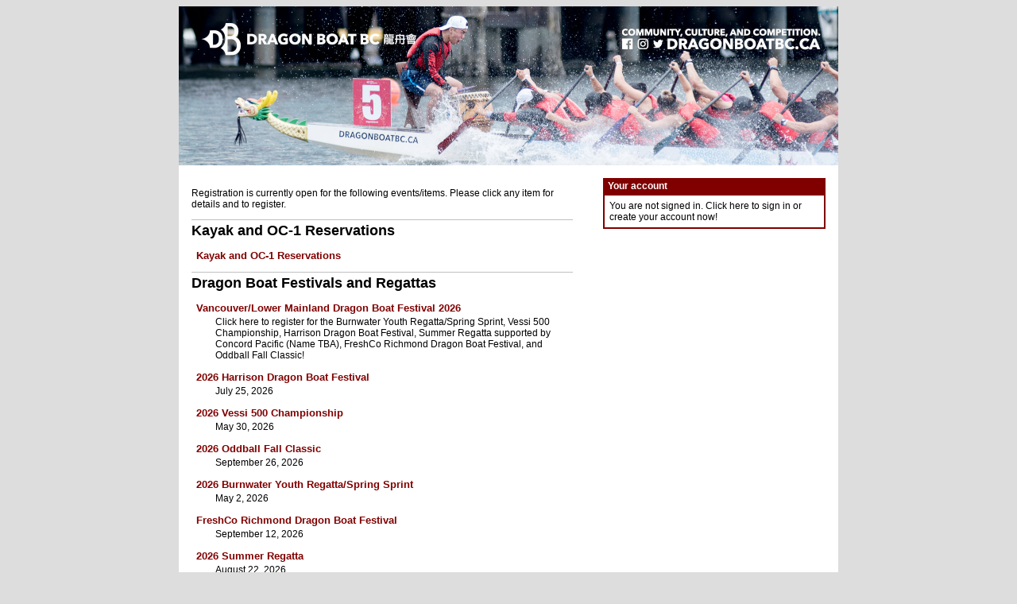

--- FILE ---
content_type: text/html; charset=UTF-8
request_url: https://register.dragonboatbc.ca/code/
body_size: 2590
content:
<!DOCTYPE html PUBLIC "-//W3C//DTD XHTML 1.0 Transitional//EN" "http://www.w3.org/TR/xhtml1/DTD/xhtml1-transitional.dtd">
<html xmlns="http://www.w3.org/1999/xhtml">
<head>
  <meta http-equiv="Content-Type" content="text/html; charset=utf-8" />
  <title>Dragon Boat BC Registration - Welcome!</title>
  <link rel="stylesheet" type="text/css" href="/code/css/common.css?v=22" />
  <link rel="stylesheet" type="text/css" href="/code/3RDPARTY/jquery/jquery-ui.css" />
  <link rel="stylesheet" type="text/css" href="/code/3RDPARTY/jquery/jquery.timepicker.css" />
  <script type="text/javascript" src="/code/3RDPARTY/jquery/jquery.js"></script>
  <script type="text/javascript" src="/code/3RDPARTY/jquery/jquery-ui.js"></script>
  <script type="text/javascript" src="/code/3RDPARTY/jquery/jquery.timepicker.js"></script>
  <script type="text/javascript" src="/code/js/common.js?v=22"></script>
  
</head>

<body>

<div id="page-wrapper">
  <div id="page-header">
    <a href="http://dragonboatbc.ca/"><img src="/images/header.jpg" border="0" /></a>
  </div>

  <div id="page-content">
    


<div id="page-messages">
  






</div>





  <div style="float: right; width: 280px; overflow: hidden;">
    <div class="box-title">Your account</div>
    <div class="box" onclick="redirect('index.php?login=true');" style="cursor: pointer;">
      You are not signed in. Click here to sign in or create your account now!
    </div>
  </div>


<div style="width: 480px;">
  <p>Registration is currently open for the following events/items. Please click any item for details and to register.</p>
  <div class="grouping">
    <div class="title">Kayak and OC-1 Reservations</div>
    <div class="menu">
      <a href="#" class="title">Kayak and OC-1 Reservations</a>
      <div class="body-collapsed">
        
      </div>
      <div class="body">
        <p>Click here to view and book public kayak, or passholder kayak/OC-1 use. The 2026 public kayak rental season will open in Spring 2026 from our Olympic Village docks!<br />
<br />
Email info@dragonboatbc.ca for assistance with special requests/gift cards or off-season kayak bookings. For more information, visit dragonzone.ca/kayak.</p>
        <div class="buttons">
          <a href="rental.php">Book now!</a>
        </div>
      </div>
    </div>
    
    

  
    
      <div class="grouping">
        <div class="title">Dragon Boat Festivals and Regattas</div>
        
          <div class="menu">
  <a href="#" class="title">Vancouver/Lower Mainland Dragon Boat Festival 2026</a>
  <div class="body-collapsed">
    Click here to register for the Burnwater Youth Regatta/Spring Sprint, Vessi 500 Championship, Harrison Dragon Boat Festival, Summer Regatta supported by Concord Pacific (Name TBA), FreshCo Richmond Dragon Boat Festival, and Oddball Fall Classic!
  </div>
  <div class="body">
    <p>Click here to register for the Burnwater Youth Regatta/Spring Sprint, Vessi 500 Championship, Harrison Dragon Boat Festival, Summer Regatta supported by Concord Pacific (Name TBA), FreshCo Richmond Dragon Boat Festival, and Oddball Fall Classic!</p>
    
    <div class="buttons">
      
      
        <a href="/code/festival.php?festival=vancouver&year=2026">Register now!</a>
      
    </div>
  </div>
</div>

        
          <div class="menu">
  <a href="#" class="title">2026 Harrison Dragon Boat Festival</a>
  <div class="body-collapsed">
    July 25, 2026
  </div>
  <div class="body">
    <p>July 25, 2026</p>
    
    <div class="buttons">
      
      
        <a href="/code/festival.php?festival=vancouver&year=2026&view=36">Register now!</a>
      
    </div>
  </div>
</div>

        
          <div class="menu">
  <a href="#" class="title">2026 Vessi 500 Championship</a>
  <div class="body-collapsed">
    May 30, 2026
  </div>
  <div class="body">
    <p>May 30, 2026</p>
    
    <div class="buttons">
      
      
        <a href="/code/festival.php?festival=vancouver&year=2026&view=39">Register now!</a>
      
    </div>
  </div>
</div>

        
          <div class="menu">
  <a href="#" class="title">2026 Oddball Fall Classic</a>
  <div class="body-collapsed">
    September 26, 2026
  </div>
  <div class="body">
    <p>September 26, 2026</p>
    
    <div class="buttons">
      
      
        <a href="/code/festival.php?festival=vancouver&year=2026&view=40">Register now!</a>
      
    </div>
  </div>
</div>

        
          <div class="menu">
  <a href="#" class="title">2026 Burnwater Youth Regatta/Spring Sprint</a>
  <div class="body-collapsed">
    May 2, 2026
  </div>
  <div class="body">
    <p>May 2, 2026</p>
    
    <div class="buttons">
      
      
        <a href="/code/festival.php?festival=vancouver&year=2026&view=41">Register now!</a>
      
    </div>
  </div>
</div>

        
          <div class="menu">
  <a href="#" class="title">FreshCo Richmond Dragon Boat Festival</a>
  <div class="body-collapsed">
    September 12, 2026
  </div>
  <div class="body">
    <p>September 12, 2026</p>
    
    <div class="buttons">
      
      
        <a href="/code/festival.php?festival=vancouver&year=2026&view=42">Register now!</a>
      
    </div>
  </div>
</div>

        
          <div class="menu">
  <a href="#" class="title">2026 Summer Regatta</a>
  <div class="body-collapsed">
    August 22, 2026
  </div>
  <div class="body">
    <p>August 22, 2026</p>
    
    <div class="buttons">
      
      
        <a href="/code/festival.php?festival=vancouver&year=2026&view=43">Register now!</a>
      
    </div>
  </div>
</div>

        
      </div>
    
  
    
      <div class="grouping">
        <div class="title">Club Team Practice Registration</div>
        
          <div class="menu">
  <a href="#" class="title">Dragon Boat 2026 team practice</a>
  <div class="body-collapsed">
  </div>
  <div class="body">
    <p>Register your Dragon Boat team to practice at the Dragon Zone Paddling Club.</p>
    
    
    <div class="buttons">
      
      
        <a href="/code/club.php?season=24">Register now!</a>
      
    </div>
  </div>
</div>

        
          <div class="menu">
  <a href="#" class="title">CT Hub - KayakPro Erg 2026 team practice</a>
  <div class="body-collapsed">
  </div>
  <div class="body">
    <p>Register your CT Hub - KayakPro Erg team to practice at the Dragon Zone Paddling Club.</p>
    
    
    <div class="buttons">
      
      
        <a href="/code/club.php?season=27">Register now!</a>
      
    </div>
  </div>
</div>

        
          <div class="menu">
  <a href="#" class="title">2025-2026 Paddling Erg Extended Winter Pass (October 1-March 30)</a>
  <div class="body-collapsed">
  </div>
  <div class="body">
    <p>KayakPro Erg Extended Winter Pass - (Oct 1-March 30)</p>
    
      <div class="buttons">
        <a href="https://register.dragonboatbc.ca/code/pass.php?pass=67">Register now!</a>
      </div>
    
  </div>
</div>

        
      </div>
    
  
    
      <div class="grouping">
        <div class="title">Dragon Boat Programs</div>
        
          <div class="menu">
  <a href="#" class="title">Dragon Boat Steering Clinic Level 1</a>
  <div class="body-collapsed">
  </div>
  <div class="body">
    <p>Upcoming dates/times:
      
        <br/>2026-Feb-21 from 11:00am to 3:00pm 
      
    </p>
    <p>Dragon Boat Steering Clinic Level 1</p>
    
    <div class="buttons">
      
      <a href="https://register.dragonboatbc.ca/code/events.php?event=138">Register now!</a>
    </div>
  </div>
</div>

        
          <div class="menu">
  <a href="#" class="title">4 Week Intro to Dragon Boat and Race</a>
  <div class="body-collapsed">
  </div>
  <div class="body">
    <p>Upcoming dates/times:
      
        <br/>2026-May-05 6:00pm to 2026-May-26 7:30pm 
      
        <br/>2026-May-07 6:00pm to 2026-May-28 7:30pm 
      
        <br/>2026-Jul-28 6:00pm to 2026-Aug-18 7:30pm 
      
        <br/>2026-Jul-30 6:00pm to 2026-Aug-18 7:30pm 
      
        <br/>2026-Sep-03 6:00pm to 2026-Sep-24 7:30pm 
      
    </p>
    <p>Learn to paddle with our experienced instructors and steers, and then race in some of North America's biggest dragon boat festivals during this 4 week program.</p>
    
    <div class="buttons">
      
      <a href="https://register.dragonboatbc.ca/code/events.php?event=126">Register now!</a>
    </div>
  </div>
</div>

        
          <div class="menu">
  <a href="#" class="title">DZPC Premier Gendered, 24U, and 18U Mixed Crews - Local Program Fee</a>
  <div class="body-collapsed">
  </div>
  <div class="body">
    <p>Upcoming dates/times:
      
        <br/>2026-Jan-01 12:00am to 2026-Sep-30 12:00am 
      
    </p>
    <p>DZPC Premier Gendered, 24U, and 18U Mixed Crews - Local Program Fee</p>
    
    <div class="buttons">
      
      <a href="https://register.dragonboatbc.ca/code/events.php?event=204">Register now!</a>
    </div>
  </div>
</div>

        
          <div class="menu">
  <a href="#" class="title">8 Week Intro to Dragon Boat and Race</a>
  <div class="body-collapsed">
  </div>
  <div class="body">
    <p>Upcoming dates/times:
      
        <br/>2026-Aug-04 6:00pm to 2026-Sep-22 7:30pm 
      
    </p>
    <p>Join a team and learn to paddle with our experienced instructors and steers over 8 weeks, before racing with your new team at some of the biggest races in North America!</p>
    
    <div class="buttons">
      
      <a href="https://register.dragonboatbc.ca/code/events.php?event=128">Register now!</a>
    </div>
  </div>
</div>

        
      </div>
    
  
    
      <div class="grouping">
        <div class="title">Kayak Passes and Courses</div>
        
          <div class="menu">
  <a href="#" class="title">2025-2026 Kayak Annual Pass (October 1-September 30)</a>
  <div class="body-collapsed">
  </div>
  <div class="body">
    <p>Access the facility during when our docks are open to passholders, and enjoy easy access to the water. Valid October 1 2025 - September 30&nbsp;2026. Maximum 2 hour daily slot.</p>
    
      <div class="buttons">
        <a href="https://register.dragonboatbc.ca/code/pass.php?pass=57">Register now!</a>
      </div>
    
  </div>
</div>

        
          <div class="menu">
  <a href="#" class="title">2026 Kayak Half Year Pass (March 1-September 30)</a>
  <div class="body-collapsed">
  </div>
  <div class="body">
    <p>Access the facility during when our docks are open to passholders, and enjoy easy access to the water. Valid March 1 2026-September 30 2026. Maximum 2 hour daily slot.</p>
    
      <div class="buttons">
        <a href="https://register.dragonboatbc.ca/code/pass.php?pass=60">Register now!</a>
      </div>
    
  </div>
</div>

        
          <div class="menu">
  <a href="#" class="title">2026 Kayak Summer Pass (July 1-September 30)</a>
  <div class="body-collapsed">
  </div>
  <div class="body">
    <p>Access the facility during when our docks are open to passholders, and enjoy easy access to the water. Valid July 1 2026-September 30 2026. Maximum 2 hour daily slot.</p>
    
      <div class="buttons">
        <a href="https://register.dragonboatbc.ca/code/pass.php?pass=63">Register now!</a>
      </div>
    
  </div>
</div>

        
          <div class="menu">
  <a href="#" class="title">2025-2026 Kayak Winter Pass (October 1-February 28)</a>
  <div class="body-collapsed">
  </div>
  <div class="body">
    <p>Access the facility during when our docks are open to passholders, and enjoy easy access to the water. Valid October 1 2025-February&nbsp;28 2026. Maximum 2 hour daily slot.</p>
    
      <div class="buttons">
        <a href="https://register.dragonboatbc.ca/code/pass.php?pass=66">Register now!</a>
      </div>
    
  </div>
</div>

        
      </div>
    
  
    
  
    
      <div class="grouping">
        <div class="title">OC-1 Passes, Courses, and Time Trials</div>
        
          <div class="menu">
  <a href="#" class="title">2025-2026 OC-1 Hody Annual Pass (October 1-September 30)</a>
  <div class="body-collapsed">
  </div>
  <div class="body">
    <p>Access the facility during when our docks are open to passholders, and enjoy easy access to the water. Valid October 1 2025 - September 30&nbsp;2026. Maximum 2 hour daily slot.</p>
    
      <div class="buttons">
        <a href="https://register.dragonboatbc.ca/code/pass.php?pass=55">Register now!</a>
      </div>
    
  </div>
</div>

        
          <div class="menu">
  <a href="#" class="title">2026 OC-1 Hody Half Year Pass (March 1-September 30)</a>
  <div class="body-collapsed">
  </div>
  <div class="body">
    <p>Access the facility during when our docks are open to passholders, and enjoy easy access to the water. Valid March 1 2026-September 30 2026. Maximum 2 hour daily slot.</p>
    
      <div class="buttons">
        <a href="https://register.dragonboatbc.ca/code/pass.php?pass=58">Register now!</a>
      </div>
    
  </div>
</div>

        
          <div class="menu">
  <a href="#" class="title">2026 OC-1 Hody Summer Pass (July 1-September 30)</a>
  <div class="body-collapsed">
  </div>
  <div class="body">
    <p>Access the facility during when our docks are open to passholders, and enjoy easy access to the water. Valid July 1 2026-September 30 2026. Maximum 2 hour daily slot.</p>
    
      <div class="buttons">
        <a href="https://register.dragonboatbc.ca/code/pass.php?pass=61">Register now!</a>
      </div>
    
  </div>
</div>

        
          <div class="menu">
  <a href="#" class="title">2025-2026 OC-1 Hody Winter Pass (October 1-February 29)</a>
  <div class="body-collapsed">
  </div>
  <div class="body">
    <p>Access the facility during when our docks are open to passholders, and enjoy easy access to the water. Valid October 1 2025 - February&nbsp;28, 2026. Maximum 2 hour daily slot.</p>
    
      <div class="buttons">
        <a href="https://register.dragonboatbc.ca/code/pass.php?pass=64">Register now!</a>
      </div>
    
  </div>
</div>

        
          <div class="menu">
  <a href="#" class="title">Club OC-1 4K Time Trial</a>
  <div class="body-collapsed">
  </div>
  <div class="body">
    <p>Upcoming dates/times:
      
        <br/>2026-Feb-21 from 9:00am to 3:00pm 
      
    </p>
    <p>Race against other paddlers from the club in a 4K time trial, supported by volunteers from our sponsored teams!</p>
    
    <div class="buttons">
      
      <a href="https://register.dragonboatbc.ca/code/events.php?event=191">Register now!</a>
    </div>
  </div>
</div>

        
          <div class="menu">
  <a href="#" class="title">Club OC-1 Sprint Time Trial</a>
  <div class="body-collapsed">
  </div>
  <div class="body">
    <p>Upcoming dates/times:
      
        <br/>2026-Apr-18 from 9:00am to 3:00pm 
      
    </p>
    <p>Race against other paddlers from the club in a sprint time trial, supported by volunteers from our sponsored teams!</p>
    
    <div class="buttons">
      
      <a href="https://register.dragonboatbc.ca/code/events.php?event=201">Register now!</a>
    </div>
  </div>
</div>

        
      </div>
    
  
</div>

<div style="clear: both;"></div>



    <div style="clear: both;"></div>
  </div>

  <div id="page-footer">
    Dragon Boat BC programming &copy; <a href="http://www.usrbin.ca/" target="_blank">usrbin design + programming</a>
  </div>

</div>

</body>
</html>


--- FILE ---
content_type: text/css
request_url: https://register.dragonboatbc.ca/code/css/common.css?v=22
body_size: 3021
content:
body {
  font-size: 12px;
  font-family: "Lucida Sans Unicode", Verdana, Arial, Sans-Serif;
  background-color: #dddddd;
  color: #000000;
}

.hidden {
  display: none;
}

ul.compact {
  margin: 0;
  list-style: inside;
  padding: 0;
}

.marker {
  background-color: #ffff00;
}

a {
  color: #ff0000;
  text-decoration: none;
}
a:hover {
  text-decoration: underline;
}

.warn {
  background-image: url(warn.png);
  background-size: 16px 16px;
  background-repeat: no-repeat;
  background-position: left top;
  padding-left: 20px;
}

.info-icon {
  background-image: url(info-icon.png);
  background-size: 16px 16px;
  background-repeat: no-repeat;
  background-position: left top;
  padding-left: 20px;
}

.check-icon {
  background-image: url(messagebox-success.png);
  background-size: 16px 16px;
  background-repeat: no-repeat;
  background-position: left top;
  padding-left: 20px;
}

.x-icon {
  background-image: url(messagebox-error.png);
  background-size: 16px 16px;
  background-repeat: no-repeat;
  background-position: left top;
  padding-left: 20px;
}

.error-alert, div.formbox .error-alert, div.formbox .required.error-alert {
  box-sizing: border-box;
  background-color: #ffff99;
  background-image: url(warn.png);
  background-repeat: no-repeat;
  background-position: left top;
  padding-left: 18px;
  color: #ff0000;
  font-weight: bold;
}

#page-wrapper {
  width: 830px;
  margin-left: auto;
  margin-right: auto;
  background-color: #ffffff;
}

#page-header img {
  max-width: 100% !important;
}

#page-content {
  padding: 16px;
}

#page-footer {
  margin-top: 20px;
  background-color: #c0c0c0;
  padding: 6px;
  font-size: 9px;
  text-align: right;
}

h1 {
  margin: 0;
  margin-bottom: 10px;
  border-bottom: 1px solid #000000;
  padding-bottom: 4px;
  font-size: x-large;
  font-weight: bold;
}

.clear {
  clear: both;
}

.input-full {
  box-sizing: border-box;
  width: 100%;
}

.form .group {
  clear: left;
  margin-top: 2px;
  border-top: 1px solid #dddddd;
  padding-top: 2px;
}

.form .label {
  float: left;
  width: 135px;
}

.form .required {
  color: #800000;
}

.form .input {
  margin-left: 140px;
}

.form .input .indent {
  margin-left: 30px;
}

.checkbox-indent {
  margin-left: 30px;
}

.info {
  font-size: 11px;
}

.form .buttons {
  text-align: center;
}

.form .buttons input {
  margin: 0px 10px;
}

div.error {
  margin-bottom: 10px;
  background-color: #800000;
  padding: 6px;
  color: #ffffff;
  font-weight: bold;
}
div.error a {
  color: #ffffff;
  text-decoration: underline;
}
div.error ul li {
  color: #ffffff;
}

div.message {
  margin-bottom: 10px;
  background-color: #008000;
  padding: 6px;
  color: #ffffff;
  font-weight: bold;
}
div.message a {
  color: #ffffff;
  text-decoration: underline;
}

div.box-title {
  background-color: #800000;
  padding: 3px 6px;
  color: #ffffff;
  font-weight: bold;
}

div.box {
  margin-bottom: 10px;
  border: 2px solid #800000;
  padding: 6px;
}

div.buttons {
  margin: 4px 0 10px 0;
}
div.box div.buttons, div.menu div.buttons {
  text-align: center;
}
span.buttons {
  margin: 0 6px;
}
.buttons {
  font-size: x-small;
}
.buttons a {
  margin: 0 4px;
}

.buttons a, a.button, input.button {
  border-top: 1px solid #c0c0c0;
  border-left: 1px solid #c0c0c0;
  border-bottom: 1px solid #000000;
  border-right: 1px solid #000000;
  padding: 0 3px;
  background-color: #ffff99;
  color: #0000ff;
  font-weight: normal;
  font-size: x-small;
  text-decoration: none;
  white-space: nowrap;
}
.buttons a:hover, a.button:hover, input.button:hover {
  border-top: 1px solid #000000;
  border-left: 1px solid #000000;
  border-bottom: 1px solid #c0c0c0;
  border-right: 1px solid #c0c0c0;
  background-color: #ffdd99;
}

input.button {
  cursor: pointer;
}

.registered {
  font-weight: bold;
}

.registered .pending {
  color: #ff0000;
  font-weight: bold;
}

.waitlisted {
  co lor: #808000;
  font-weight: bold;
}

.invoice-faded {
  color: #666;
}

.invoice-warning {
  font-weight: bold;
  color: #ff0000;
}
.invoice-paid {
  font-weight: bold;
  color: #008000;
}
.invoice-partial {
  font-weight: bold;
  color: #008000;
}

.grouping {
  border-top: 1px solid #c0c0c0;
  padding-top: 3px;
}
.grouping .title {
  font-size: 18px;
  font-weight: bold;
  margin-bottom: 10px;
}

.menu {
  margin-bottom: 10px;
}

.menu .title {
  display: block;
  padding: 3px 6px;
  margin: 0;
  color: #800000;
  text-decoration: none;
  font-size: 13px;
  font-weight: bold;
}
.menu .title.displayed, .menu .title:hover {
  background-color: #800000;
  color: #ffffff;
}

.menu .body-collapsed {
  margin-left: 30px;
}

.menu .body {
  display: none;
  border: 2px solid #800000;
  border-top: none;
  padding: 6px;
}


#registration-signpost {
  display: block;
  width: 60%;
  margin-left: auto;
  margin-right: auto;
  margin-top: 40px;
  border-top: 1px solid #c0c0c0;
  border-left: 1px solid #c0c0c0;
  border-bottom: 1px solid #000000;
  border-right: 1px solid #000000;
  padding: 8px;
  background-color: #ffff99;
  color: #000000;
  font-weight: normal;
  text-decoration: none;
  text-align: center;
}
#registration-signpost:hover {
  border-top: 1px solid #000000;
  border-left: 1px solid #000000;
  border-bottom: 1px solid #c0c0c0;
  border-right: 1px solid #c0c0c0;
  background-color: #ffdd99;
}
#registration-signpost-prompt {
  font-size: 12px;
}
#registration-signpost-link {
  font-weight: bold;
  font-size: 16px;
}


/* ############################################################################
 * # team input
 */

.team-input-option {
  padding-bottom: .5rem;
  border-bottom: 1px solid #dddddd;
  margin-bottom: .5rem;
}
.team-input-option::after {
  content: " ";
  display: block;
  clear: left;
}
.team-input-option .team-input-button {
  float: left;
}
.team-input-option .team-input-details {
  display: block;
  margin-left: 1.5rem;
}

.team-input-option .team-input-details h3 {
  border: none;
  margin: 0;
  padding: 0;
  font-size: 14px;
  font-weight: bold;
}

#team-input-spinner {
  display: none;
  background-image: url(loading.gif);
  background-repeat: no-repeat;
  background-position: center top;
  padding-top: 20px;
  text-align: center;
  font-weight: bold;
}


/* ############################################################################
 * # teams
 */

.team-list {
  margin-top: 10px;
  border-top: 1px solid #c0c0c0;
  padding-top: 4px;
}
.team h1 {
  font-size: 22px;
  font-weight: bold;
}


/*############################################################################
 *# messages
 */

.verified {
  min-height: 32px;
  background-image: url(messagebox-success.png);
  background-repeat: no-repeat;
  background-position: left top;
  padding-top: 6px;
  padding-left: 38px;
}

.messagebox {
  min-height: 34px;
  margin-bottom: 10px;
  border-width: 2px;
  border-style: solid;
  padding: 4px;
  color: #000000;
  font-weight: bold;
}
.messagebox a {
  color: #000000;
  text-decoration: underline;
}
.messagebox .messagebox-icon {
  float: left;
  width: 32px;
  height: 32px;
  margin-right: 8px;
  background-repeat: no-repeat;
  background-position: top left;
}
.messagebox-success {
  border-color: #7a936b;
  background-color: #d5eab4;
}
.messagebox-success .messagebox-icon {
  background-image: url(messagebox-success.png);
}
.messagebox-info {
  border-color: #418acc;
  background-color: #d0e4f4;
}
.messagebox-info .messagebox-icon {
  background-image: url(messagebox-info.png);
}
.messagebox-warn {
  border-color: #ffc237;
  background-color: #ffeaa8;
}
.messagebox-warn .messagebox-icon {
  background-image: url(messagebox-warn.png);
}
.messagebox-error {
  border-color: #eb5339;
  background-color: #fccac2;
}
.messagebox-error .messagebox-icon {
  background-image: url(messagebox-error.png);
}
.messagebox .messagebox-close {
  float: right;
  display: block;
  cursor: pointer;
  width: 24px;
  height: 18px;
  margin-left: 10px;
  margin-bottom: 5px;
  background-image: url(messagebox-close.png);
  background-repeat: no-repeat;
  background-position: top right;
}
.messagebox .messagebox-text {
  z-index: 100;
  padding: 4px;
}


/* ############################################################################
 * # please wait
*/

#blackout-mask {
  position: fixed;
  z-index: 100;
  top: 0px;
  left: 0px;
  height: 100%;
  width: 100%;
  background-color: #000000;
  filter: alpha(opacity=75);
  -moz-opacity: 0.75;
  opacity: 0.75;
}

* html #blackout-mask { /*IE6*/
  position: absolute;
  height: expression((document.body.scrollHeight > document.body.offsetHeight ? document.body.scrollHeight : document.body.offsetHeight)+'px');
}

#blackout-iefix {
  z-index: 99;
  position: fixed;
  top: 0;
  left: 0;
  background-color: #ffffff;
  border: none;
  filter: alpha(opacity=0);
  -moz-opacity: 0;
  opacity: 0;
  height: 100%;
  width: 100%;
}

* html #blackout-iefix { /* IE6 */
  position: absolute;
  height: expression((document.body.scrollHeight > document.body.offsetHeight ? document.body.scrollHeight : document.body.offsetHeight)+'px');
}

#please-wait {
  position: fixed;
  background-color: #ffffff;
  background-image: url(please-wait.gif);
  background-repeat: no-repeat;
  background-position: 115px 8px;
  z-index: 102;
  display: none;
  top: 50%;
  left: 50%;
  width: 450px;
  margin-top: -50px;
  margin-left: -225px;
  border: 3px solid #000000;
  padding: 10px;
  padding-top: 30px;
  font-size: large;
  font-weight: bold;
}

* html #please-wait { /*IE6*/
  position: absolute;
  margin-top: expression(0-parseInt(this.offsetHeight/2)+(document.documentElement && document.documentElement.scrollTop || document.body.scrollTop)+'px');
}

.spinner {
  display: none;
  width: 16px;
  height: 16px;
  background-image: url(loading.gif);
  background-repeat: no-repeat;
  background-position: top left;
}

.terms-and-conditions {
  max-height: 20rem;
  overflow-y: auto;
}

.waiver-confirm-contact {
  display: inline-block;
  margin-left: 2rem;
  margin-bottom: 2rem;
  border: 1px solid #000000;
  padding: 1rem;
}
.waiver-confirm-contact .correct {
  margin-top: .3rem;
  text-align: center;
}

.roster {
  margin: 1rem 0;
}
.roster .header {
  margin-bottom: 1rem;
  text-align: center;
}
.roster .header .title {
  margin-bottom: .25rem;
  font-size: 30px;
  font-weight: bold;
}
.roster .header .team {
  margin-bottom: .25rem;
  font-size: 20px;
  font-weight: bold;
}
.roster .header .event {
  margin-bottom: .25rem;
  font-size: 20px;
  font-weight: bold;
}
.roster .header .subtitle {
  margin-bottom: .25rem;
  font-size: 14px;
  font-weight: bold;
}
.roster .members {
  display: grid;
  grid-template-columns: repeat(auto-fit, minmax(22rem, 1fr));
  gap: 1rem;
  font-size: 13px;
}
.roster .members .member {
  border: 1px solid #000000;
  padding: .5rem;
}
.roster .members .member .member-name {
  font-size: 16px;
  font-weight: bold;
}

.row-header {
  background-color: #ffdd99;
}
.row-odd {
  background-color: #ffffdd;
}
.row-even {
  background-color: #ffff99;
}

table.rental-schedule {
  border: 1px solid #000000;
  border-collapse: collapse;
  border-spacing: 0;
  empty-cells: show;
}

table.rental-schedule td, table.rental-schedule th {
  text-align: left;
  vertical-align: baseline;
  padding: 3px 8px;
}

table.rental-schedule td.centre, table.rental-schedule th.centre {
  text-align: center;
}

table.rental-schedule tr.div-top {
  border-top: 1px solid #000000;
}

table.rental-schedule tr.rental:hover td {
  background-color: #ffdddd;
  cursor: pointer;
}

.fe-rental-matrix {
  width: 100%;
  border: 1px solid #666666;
  border-collapse: collapse;
  border-spacing: 0;
  empty-cells: show;
  margin-top: 2rem;
  margin-bottom: 2rem;
  font-size: 16px;
}
.fe-rental-matrix .cell {
  width: 25%;
}
.fe-rental-matrix th.boat {
  font-size: 24px;
  border-bottom: none;
}
.fe-rental-matrix th.token-status {
  font-weight: normal;
  border-top: none;
}
.fe-rental-matrix th {
  background-color: #ffdd99;
}
.fe-rental-matrix th, .fe-rental-matrix td, .fe-rental-matrix-legend {
  border: 1px solid #666666;
}

.fe-rental-matrix-legend {
  display: inline-block;
  border-width: 1px;
  border-style: solid;
  margin-right: .25rem;
  margin-bottom: .25rem;
}
.fe-rental-matrix td {
  cursor: pointer;
}
.fe-rental-matrix td * {
  box-sizing: border-box;
}
.fe-rental-matrix th {
  padding: .25rem .5rem;
  white-space: nowrap;
  text-align: center;
}
.fe-rental-matrix td, .fe-rental-matrix-legend, .fe-rental-matrix-detail .time {
  position: relative;
  background-clip: padding-box;
  min-height: 22px;
  background-size: 16px 16px;
  background-repeat: no-repeat;
  background-position: 5px center;
  padding: .25rem 25px;
  white-space: nowrap;
  text-align: center;
}

.fe-rental-matrix td.greyed-out, .fe-rental-matrix-legend.greyed-out, .fe-rental-matrix-detail .time.greyed-out {
  background-color: #cccccc;
  background-image: url(messagebox-info.png);
}

.fe-rental-matrix td.available, .fe-rental-matrix-legend.available, .fe-rental-matrix-detail .time.available {
  background-color: #d5eab4;
  background-image: url(messagebox-success.png);
}

.fe-rental-matrix td.unavailable, .fe-rental-matrix-legend.unavailable, .fe-rental-matrix-detail .time.unavailable {
  background-color: #fccac2;
  background-image: url(messagebox-error.png);
}

.fe-rental-matrix td::after, .fe-rental-matrix-legend::after {
  position: absolute;
  right: 0;
  top: 0;
  bottom: 0;
  width: 22px;
  background-size: 16px 16px;
  background-repeat: no-repeat;
  background-position: 3px center;
}

.fe-rental-matrix td.self::after, .fe-rental-matrix-legend.self::after {
  content: '';
  background-image: url(person.png);
}

.fe-rental-matrix td.teammate::after, .fe-rental-matrix-legend.teammate::after {
  content: '';
  background-image: url(people.png);
}

.fe-rental-matrix td.self.teammate::before {
  content: '';
  position: absolute;
  right: 16px;
  top: 0;
  bottom: 0;
  width: 22px;
  background-size: 16px 16px;
  background-repeat: no-repeat;
  background-position: 3px center;
  background-image: url(person.png);
}

.fe-rental-matrix-detail .time {
  margin-bottom: .5rem;
  background-color: #cccccc;
  text-align: center;
  font-weight: bold;
  font-size: 18px;
}
.fe-rental-matrix-detail .boat {
  font-weight: bold;
  margin-bottom: .2rem;
}
.fe-rental-matrix-detail .status {
  font-weight: bold;
  margin-bottom: .2rem;
}
.fe-rental-matrix-detail .self {
  min-height: 16px;
  margin-top: .5rem;
}
.fe-rental-matrix-detail .teammates {
  margin-top: .3rem;
  border-top: 1px solid #cccccc;
  padding-top: .3rem;
}
.fe-rental-matrix-detail ul {
  margin: 0;
  margin-left: .5rem;
  list-style: inside;
  padding: 0;
}
.fe-rental-matrix-detail .action {
  margin-top: .3rem;
  border-top: 1px solid #cccccc;
  padding-top: .3rem;
}
.fe-rental-matrix-detail .action .action-button {
  margin-top: .5rem;
  text-align: center;
}

.fe-rental-matrix-detail {
  display: none;
  position: absolute;
  z-index: 1;
  top: 0;
  left: 0;
  width: max-content;
  min-width: 100%;
  max-width: 150%;
  border: 1px solid #000000;
  background-color: #ffffff;
  padding: .5rem;
  box-shadow: 0 0 .5rem #666666;
  white-space: normal;
  text-align: left;
  font-size: 14px;
}

.fe-rental-matrix-detail .time a {
  float: right;
  width: 14px;
  height: 14px;
  margin-right: -22px;
  background-image: url(messagebox-close.png);
  background-position: top right;
  background-repeat: no-repeat;
}


--- FILE ---
content_type: text/javascript
request_url: https://register.dragonboatbc.ca/code/js/common.js?v=22
body_size: 5662
content:
function isDef(o) {
  return typeof(o)!='undefined';
}
function isStr(o) {
  return typeof(o)=='string';
}
function isBool(o) {
  return typeof(o)=='boolean';
}
function isObject(o) {
  if(o===null) return false;
  return (typeof o==='function') || (typeof o==='object');
}

function getById(id) {
  if(!isStr(id))
    return id;
  if(document.getElementById)
    return document.getElementById(id);
  if(document.all)
    return document.all[id];
  return null;
}

function getByClass(classname, node, tag) {
  if(node==null)
    node=document;
  if(tag==null)
    tag='*';
  var elements=new Array();
  var idx=0;
  var e=node.getElementsByTagName(tag);
  var re=new RegExp("(^|\\s)"+classname+"(\\s|$)");
  for(var i=0; i<e.length; i++) {
    if(re.test(e[i].className)) {
      elements[idx]=e[i];
      idx++;
    }
  }
  return elements;
}

function getByTagName(tag, node) {
  if(node==null)
    node=document;
  return node.getElementsByTagName(tag);
}

function hasClass(node, classname) {
  var re=new RegExp("(^|\\s)"+classname+"(\\s|$)");
  return re.test(node.className);
}

function addClass(node, classname) {
  var re=new RegExp("(^|\\s)"+classname+"(\\s|$)");
  if(!re.test(node.className))
    node.className+=(node.className ? ' ' : '')+classname;
}

function delClass(node, classname) {
  var re=new RegExp("(^|\\s)"+classname+"(\\s|$)", 'g');
  if(node.className)
    node.className=trim_inside(node.className.replace(re, ' '));
}

function redirect(url) {
  document.location=url;
  return false;
}

function trim(string) {
  return string.replace(/^\s+/, '').replace(/\s+$/, '');
}

function trim_inside(string) {
  return trim(string).replace(/\s{2,}/, ' ');
}

function focus_first_input(form) {
  if(!form)
    form='default';
  $(document).ready(function() {
    document.forms[form].elements[0].focus();
  });
}

function toggle_blocks() {
  var matchclass=new RegExp("^(show|hide)if(not)?-([^=\\s]+)=(\\S*)$");
  var extmatchclass=new RegExp("^(.*?)-andif(not)?-([^=\\s]+)=(\\S*)$");
  var blocks=getByClass("(show|hide)if(not)?-\\S+");
  for(var i=0; i<blocks.length; i++) {
    var show='undef';
    var classes=blocks[i].className.split(/\s+/);
    for(var j=0; j<classes.length; j++) {
      var match={
        type: false,
        terms: []
      };
      var matches=matchclass.exec(classes[j]);
      if(matches) {
        match.type=matches[1];
        while(matches) {
          var term={
            want: matches[2] ? false : true,
            control: matches[3],
            value: matches[4]
          };
          matches=extmatchclass.exec(term.value);
          if(matches)
            term.value=matches[1];
          match.terms.push(term);
        }
        if(show=='undef')
          show=match.type=='hide';
        var matched=0;
        for(var term in match.terms) {
          var want=match.terms[term].want;
          var control=match.terms[term].control;
          var value=match.terms[term].value;
          var obj=getById(control);
          var button;
          if(obj && obj.tagName=='SELECT') { // workaround for IE
            if(obj.options.length && (obj.options[obj.selectedIndex].value==value)==want)
              matched++;
          } else if((button=getById(control+'='+value))) {
            if((button && button.checked)==want)
              matched++;
          } else if(obj) {
            if((obj.value.trim()==value)==want)
              matched++;
          }
        }
        if(matched>=match.terms.length)
          show=match.type!='hide';
      }
    }
    if(show && show!='undef') {
      var display=false;
      if(blocks[i]._toggle_blocks)
        display=blocks[i]._toggle_blocks;
      else {
        var tag=blocks[i].tagName;
        if(tag=='SPAN' || tag=='A')
          display='inline';
        else if(tag=='TR')
          display='table-row';
        else if(tag=='TD' || tag=='TH')
          display='table-cell';
        else
          display='block';
      }
      try {
        blocks[i].style.display=display;
      } catch(e) {
        blocks[i].style.display='block'; // IE doesn't understand table-*
      }
    } else {
      if(blocks[i].style.display && blocks[i].style.display!='none')
        blocks[i]._toggle_blocks=blocks[i].style.display;
      blocks[i].style.display='none';
    }
  }
}

function mutually_exclusive_checkboxes(selector) {
  $(function() {
    $(selector).click(function() {
      $(selector).not(this).prop('checked', false);
      toggle_blocks();
    });
    var found=false;
    $(selector).each(function() {
      if($(this).prop('checked')) {
        if(found)
          $(this).prop('checked', false);
        else
          found=true;
      }
    });
  });
}

function exclude_packages(obj) {
  if(obj.checked) {
    var checkboxes=getByClass('event-package', null, 'input');
    for(var i=0; i<checkboxes.length; i++) {
      if(checkboxes[i].name!=obj.name)
        checkboxes[i].checked=false;
    }
  }
}

function exclude_checkboxes(obj, ids) {
  if(obj.checked) {
    var cb;
    ids=ids.split(' ');
    for(var i in ids)
      if(ids[i].length && (cb=getById('event'+ids[i]+'=registered')))
        cb.checked=false;
  }
}

function include_checkboxes(obj, ids) {
  if(obj.checked) {
    var cb;
    ids=ids.split(' ');
    for(var i in ids)
      if(ids[i].length && (cb=getById('event'+ids[i]+'=registered')))
        cb.checked=true;
  }
}

function init_menu() {
  var menu;
  if(document.all && document.getElementById && (menu=getById('menu'))) {
    for(var i=0; i<menu.childNodes.length; i++) {
      var node=menu.childNodes[i];
      if(node.nodeName=="LI") {
        node.onmouseover=function() {
          this.className+=" over";
        };
        node.onmouseout=function() {
          this.className=this.className.replace(" over", "");
        };
      }
    }
  }
}

function _countwords(input, output, maxwords, style) {
  var words=input.value.replace(/^\s+/, '').replace(/\s+$/, '');
  if(words.length)
    words=words.split(/\s+/).length;
  else
    words=0;
  if(words>maxwords && style)
    words='<span style="'+style+';">'+words+'</span>';
  output.innerHTML=words;
}

function countwords(input, output, maxwords, style) {
  input=getById(input);
  output=getById(output);
  if(input && output) {
    _countwords(input, output, maxwords, style);
    var _timeout_countwords=false;
    input.onchange=function() {
      _countwords(input, output, maxwords, style);
    };
    function _timeout_countwords_func() {
      if(_timeout_countwords) {
        _countwords(input, output, maxwords, style);
        _timeout_countwords=false;
      }
    }
    input.onkeyup=function() {
      if(!_timeout_countwords)
        _timeout_countwords=setTimeout(_timeout_countwords_func, 500);
    };
  }
}

function getform(form) {
  if(form && (typeof form)=='object')
    return form;
  if(!form)
    form='default';
  return document.forms[form];
}

function quash_double_submission(form, message) {
  if(!form)
    form=this.form;
  if(!message)
    message='Please wait while your form is processed. Do not click the submit button a second time.';
  if(!form.ext_form_submitted) {
    form.ext_form_submitted=true;
    return true;
  }
  alert(message);
  return false;
}

function please_wait_now() {
  if($('#please-wait').length) {
    if(typeof document.body.style.maxHeight==="undefined") { //IE6
      $('body','html').css({height: '100%', width: '100%'});
      $('html').css('overflow', 'hidden');
      $('body').append('<iframe id="blackout-iefix"></iframe>');
    }
    $('body').append('<div id="blackout-mask"></div>');
    $('#please-wait').css({display: 'block'});
  }
  return true;
}
function please_wait() {
  return window.setTimeout(please_wait_now, 1500);
}

function please_quash(form) {
  if(typeof please_quash.timer=='undefined') {
    please_quash.timer=please_wait();
  }
  if(!form)
    form=this.form;
  if(!form.ext_form_submitted) {
    form.ext_form_submitted=true;
    return true;
  }
  if(please_quash.timer) {
    window.clearTimeout(please_quash.timer);
    please_quash.timer=false;
    please_wait_now();
  }
  return false;
}

function setup_menu() {
  $('.menu').each(function() {
    var title=$(this).find('.title');
    var body=$(this).find('.body');
    var body_collapsed=$(this).find('.body-collapsed');
    if(title.length && body.length) {
      title.click(function() {
        if(body.is(':visible')) {
          body.slideUp('fast', function() { body_collapsed.show(); });
          title.removeClass('displayed');
        } else {
          body_collapsed.hide();
          body.slideDown('normal');
          title.addClass('displayed');
        }
        return false;
      });
    }
  });
}

function init_date_inputs(parent=false, all=false) {
  if(!parent)
    parent=$(document);
  else
    parent=$(parent);
  parent.find('.input-date').each(function() {
    if(!$(this).data('date_input_init') && (all || !$(this).hasClass('input-date-no-init'))) {
      $(this).data('date_input_init', true);
      var classes=this.className.split(/\s+/);
      var options={
        dateFormat: 'yy-mm-dd',
        changeMonth: true,
        changeYear: true
      };
      for(var i=0; i<classes.length; i++)
        if(classes[i].substr(0, 11)=='datepicker-') {
          var option=classes[i].substr(11).split(/=/, 2);
          if((option[0]=='minDate' || option[0]=='maxDate') && option[1].match(/^-?[0-9]+$/))
            option[1]=parseInt(option[1]);
          options[option[0]]=option[1];
        }
      $(this).datepicker(options);
    }
  });
  parent.find('.input-time').each(function() {
    if(!$(this).data('time_input_init') && (all || !$(this).hasClass('input-time-no-init'))) {
      $(this).data('time_input_init', true);
      var classes=this.className.split(/\s+/);
      var options={ timeFormat: 'h:i a', step: 30 };
      for(var i=0; i<classes.length; i++)
        if(classes[i].substr(0, 11)=='timepicker-') {
          var option=classes[i].substr(11).split(/=/, 2);
          options[option[0]]=option[1];
        }
      $(this).timepicker(options);
    }
  });
}

function modal_error(error, action) {
  var msg='ERROR';
  if(action)
    msg+=' '+action;
  msg+=': '+error;
  alert(msg);
  return true;
}
function check_modal_error(html, action) {
  if(html.substr(0, 13)=='MODAL ERROR: ')
    return modal_error(html.substr(13), action);
  return false;
}

function team_form_setup(bio_words) {
  $(function() {
    countwords('bio-input', 'bio-words', bio_words, 'color: #ff0000; font-weight: bold');
    $('.team-input-toggle').on('click', toggle_blocks);
  });
}

function team_input_setup(team_type, selected_team, bio_words, hide) {
  $(function() {
    var form=$(getform('team'));
    function load_team(button, force) {
      if(button.length && (force || !form.data('team_selected') || form.data('team_selected')!=button.val())) {
        form.data('team_selected', button.val());
        $('.team-input-button input').removeData('selected');
        form.removeData('team_loaded');
        button.data('selected', true);
        $('#team-input-form').empty().hide();
        $('#team-input-spinner').show();
        var url='modal/team_input_form.php?type='+encodeURIComponent(team_type)+'&team='+encodeURIComponent(button.val());
        if(hide)
          for(var i in hide)
            if(hide[i])
              url+='&hide['+i+']=1';
        $.ajax({
          type: 'GET',
          url: url,
          dataType: 'json',
          error: function(xhr, status, error) {
            $('#team-input-spinner').hide();
            alert('Sorry, there was an error retrieving your team information. Please try again.');
            button.removeData('selected');
            form.removeData('team_selected');
            button.prop('checked', false);
            toggle_blocks();
          },
          success: function(data, status, xhr) {
            if(!data.success) {
              $('#team-input-spinner').hide();
              alert('Sorry, there was an error retrieving your team information. Please try again. '+(data.error ?? ''));
              button.removeData('selected');
              form.removeData('team_selected');
              button.prop('checked', false);
              toggle_blocks();
            } else {
              $('#team-input-spinner').hide();
              $('#team-input-form').html(data.content).slideDown();
              team_form_setup(bio_words);
              form.data('team_loaded', button.val());
              toggle_blocks();
            }
          }
        });
      }
    }
    $('.team-input-button input').on('click', function(e) {
      load_team($(this));
    });
    if(selected_team) {
      $('#team-'+selected_team).prop('checked', true);
      form.data('team_selected', selected_team);
      form.data('team_loaded', selected_team);
      team_form_setup(bio_words);
    } else
      $('.team-input-button input').prop('checked', false);
    form.on('submit', function(e) {
      if(!form.data('team_selected')) {
        alert('Please select a team, or click "register a new team", to continue.');
        return false;
      }
      if(!form.data('team_loaded')) {
        alert('Please wait while team data is loaded...');
        return false;
      }
      return true;
    });
  });
}

function team_input_change(form) {
  form=$(getform(form));
  form.append('<input type="hidden" name="team_change" value="1" />');
  form.submit();
  return false;
}

function practice_form_setup(season, invoice) {
  $(function() {
    var period=-2;
    var timeslots;
    function toggle_days(toggle, save) {
      $('.practice-input').each(function() {
        var input=$(this);
        var input_day=input.find('.practice-day');
        var input_time=input.find('.practice-time');
        var day=input_day.val();
        if(save)
          input_time.data('backup', input_time.val());
        input_time.empty();
        if(period<0)
          input_time.append(new Option('Select period first', ''));
        else if(period<1)
          input_time.append(new Option('Custom period not supported', ''));
        else if(!day)
          input_time.append(new Option('Select day first', ''));
        else if(!toggle)
          input_time.append(new Option('Calculating...', ''));
        else if(day) {
          var times=day>5 ? 'weekend' : 'weekday';
          var label=times=='weekend' ? 'Weekend' : 'Weekday';
          if(!timeslots)
            input_time.append(new Option('Please choose your package above.', ''));
          else if(!timeslots[day])
            input_time.append(new Option('Sorry, no times available. Please choose a different day.', ''));
          else {
            input_time.append(new Option(label+' Time', ''));
            for(var i in timeslots[day]) {
              input_time.append(new Option(timeslots[day][i], i));
              if(i==input_time.data('backup'))
                input_time.val(i);
            }
          }
        } else
          input_time.append(new Option('Select day first', ''));
      });
      toggle_blocks();
    }
    function toggle_period() {
      var new_period=$('.practice-period:checked').val();
      if(!isDef(new_period))
        new_period=-1;
      if(new_period!=period) {
        timeslots=false;
        period=new_period;
        toggle_days(false, true);
        if(period>0) {
          $.ajax({
            type: 'GET',
            url: '/code/modal/club_register.php?season='+encodeURIComponent(season)+'&period='+encodeURIComponent(period)+(invoice ? '&invoice='+encodeURIComponent(invoice) : ''),
            dataType: 'json',
            error: function(xhr, status, error) {
              alert('Sorry, there was an error retrieving available times. Please try again.');
              toggle_blocks();
            },
            success: function(data, status, xhr) {
              if(!data.success) {
                alert('Sorry, there was an error retrieving available times. Please try again. '+(data.error ?? ''));
                toggle_blocks();
              } else {
                timeslots=data.timeslots;
                toggle_days(true, false);
              }
            }
          });
        }
      }
    }
    $('.practice-day').on('change', function() { toggle_days(true, true) });
    $('.practice-period').on('click', toggle_period);
    toggle_period();
  });
}

{
  var last_rental_time;
  var last_rental_duration;
  var rental_url;
  var admin=false;
  function delete_from_rental_cart(key) {
    var form=getform();
    form.elements['submitted'].value='';
    form.elements['add'].value='';
    form.elements['delete'].value=key;
    form.submit();
    return true;
  }

  function submit_rental_form(add, checkout) {
    var form=getform();
    if(form.elements['add'])
      form.elements['add'].value=add ? 'true' : '';
    form.elements['submitted'].value=checkout ? 'true' : '';
    if(!checkout && form.elements['tokens_submitted'])
      form.elements['tokens_submitted'].value='';
    form.submit();
  }

  function set_last_rental_duration(val=false) {
    if(!val.length)
      val=$('#rental-input-duration').val();
    last_rental_duration=val;
  }

  function set_last_rental_time(val=false) {
    if(!val.length)
      val=$('#rental-input-start').val();
    if(val.length)
      last_rental_time=val;
  }

  function update_rental_form(e) {
    var boats=0;
    var date=$('#rental-input-date').val();
    if(date)
      date=date.trim();
    var duration=$('#rental-input-duration').val();
    if(duration)
      duration=duration.trim();
    $('.rental-input-boat').each(function() {
      if(parseInt($(this).val().trim())>0)
        boats++;
    });
    var calc={};
    if(!admin) {
      if(!boats)
        $('#rental-input-duration').empty().append('<option value="">Please select your boats above.</option>');
      else {
        calc['duration']=true;
        set_last_rental_duration();
        $('#retnal-input-duration').empty().append('<option value="">Calculating durations, please wait...</option>');
        $('#rental-input-duration-spinner').css({display: 'inline-block'});
      }
    }
    if(!date || !duration || !boats)
      $('#rental-input-start').empty().append('<option value="">Please select your boats, date and duration above.</option>');
    else {
      calc['start']=true;
      set_last_rental_time();
      $('#rental-input-start').empty().append('<option value="">Calculating start times, please wait...</option>');
      $('#rental-input-start-spinner').css({display: 'inline-block'});
    }
    if(calc.duration || calc.start) {
      var data={};
      $('.rental-input, input[type="hidden"]').each(function() {
        var include=true;
        if($(this).is('input[type=checkbox]')) {
          if(!$(this).is(':checked'))
            include=false;
        }
        if(include)
          data[this.name]=$(this).val();
      });
      data.add=true;
      data.calculate=calc.start ? 'start' : 'duration';
      $.ajax({
        url: rental_url,
        data: data,
        method: 'POST',
        dataType: 'json',
        success: function(data) {
          if(!admin)
            $('#rental-input-duration-spinner').hide();
          $('#rental-input-start-spinner').hide();
          if(data.errors) {
            if(e) {
              $('#page-messages').html(data.errors);
              $('#page-messages').hide();
            } else
              $('#page-messages').append(data.errors);
            $('html, body').animate({
              scrollTop: $('#page-messages').offset().top
            }, 1000);
            $('#page-messages').slideDown();
          } else if(e)
            $('#page-messages').empty();
          var found=false;
          if(!admin) {
            $('#rental-input-duration').empty();
            $.each(data.duration_options, function(key, val) {
              var option=$('<option></option>').attr('value', key).text(val);
              if(key==last_rental_duration) {
                option.prop('selected', 'selected');
                found=true;
              }
              $('#rental-input-duration').append(option);
            });
            if(!found)
              $('.rental-input-duration option:eq(0)').prop('selected', 'selected');
            found=false;
          }
          $('#rental-input-start').empty();
          $.each(data.start_options, function(key, val) {
            var option=$('<option></option>').attr('value', key).text(val);
            if(key==last_rental_time && calc.start) {
              option.prop('selected', 'selected');
              found=true;
            }
            $('#rental-input-start').append(option);
          });
          if(!found)
            $('#rental-input-start option:eq(0)').prop('selected', 'selected');
          if($('#admin-start-warning').length && isDef(data.warnings)) {
            $('#admin-start-warning').hide();
            var classes=$('#admin-start-warning').attr('class').trim().split(/\s+/);
            $.each(classes, function(index, cls) {
              if(cls.match(/^showif-/))
                $('#admin-start-warning').removeClass(cls);
            });
            $.each(data.warnings, function(index, option) {
              $('#admin-start-warning').addClass('showif-rental-input-start='+option);
            });
            toggle_blocks();
          }
        },
        error: function(request, status, error) {
          $('#rental-input-duration-spinner').hide();
          $('#rental-input-start-spinner').hide();
          modal_error(status, 'finding start times');
        }
      });
    }
  }

  function setup_rental_step1(url='rental.php', init_time=false, from_admin=false) {
    if(from_admin)
      admin=true;
    rental_url=url;
    $(function() {
      last_rental_time=init_time;
      update_rental_form(false);
      $('.rental-input').not('#rental-input-start').on('change', update_rental_form);
      $('#rental-input-start').on('change', set_last_rental_time);
    });
  }
}

function terms(accepted) {
  $(function() {
    function toggle_terms(e, init) {
      if($('#terms-input input[type=checkbox]').is(':checked')) {
        $('#terms-input').find('label').removeClass('error-alert');
        if(init)
          $('#terms-input').hide();
        else
          $('#terms-input').slideUp();
        $('#terms-accepted').show();
      } else {
        $('#terms-input').stop(true, true).show();
        $('#terms-accepted').hide();
      }
    }
    $('#terms-input input[type=checkbox]').on('click', toggle_terms);
    $('#terms-accepted a').on('click', function(e) {
      e.preventDefault();
      $('#terms-accepted').hide();
      $('#terms-input').slideDown().find('input[type=checkbox]').prop('checked', false);
    });
    toggle_terms(false, true);
  });
}

$(document).ready(function() {
  toggle_blocks();
  setup_menu();
  init_date_inputs();
});
